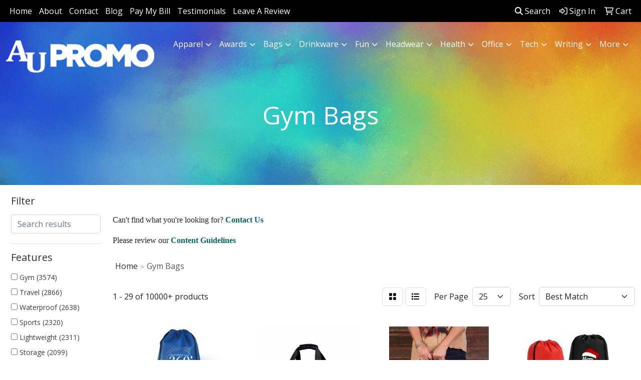

--- FILE ---
content_type: text/html
request_url: https://www.aupromo.com/ws/ws.dll/StartSrch?UID=268630&WENavID=21592564
body_size: 14580
content:
<!DOCTYPE html>
<html lang="en"><head>
<meta charset="utf-8">
<meta http-equiv="X-UA-Compatible" content="IE=edge">
<meta name="viewport" content="width=device-width, initial-scale=1">
<!-- The above 3 meta tags *must* come first in the head; any other head content must come *after* these tags -->


<link href="/distsite/styles/8/css/bootstrap.min.css" rel="stylesheet" />
<link href="https://fonts.googleapis.com/css?family=Open+Sans:400,600|Oswald:400,600" rel="stylesheet">
<link href="/distsite/styles/8/css/owl.carousel.min.css" rel="stylesheet">
<link href="/distsite/styles/8/css/nouislider.css" rel="stylesheet">
<!--<link href="/distsite/styles/8/css/menu.css" rel="stylesheet"/>-->
<link href="/distsite/styles/8/css/flexslider.css" rel="stylesheet">
<link href="/distsite/styles/8/css/all.min.css" rel="stylesheet">
<link href="/distsite/styles/8/css/slick/slick.css" rel="stylesheet"/>
<link href="/distsite/styles/8/css/lightbox/lightbox.css" rel="stylesheet"  />
<link href="/distsite/styles/8/css/yamm.css" rel="stylesheet" />
<!-- Custom styles for this theme -->
<link href="/we/we.dll/StyleSheet?UN=268630&Type=WETheme&TS=C45701.6139236111" rel="stylesheet">
<!-- Custom styles for this theme -->
<link href="/we/we.dll/StyleSheet?UN=268630&Type=WETheme-PS&TS=C45701.6139236111" rel="stylesheet">
<style>

#header-inner > nav{
   box-shadow: 0 .125rem .25rem rgb(0 0 0 / 0%);
}

</style>

<!-- HTML5 shim and Respond.js for IE8 support of HTML5 elements and media queries -->
<!--[if lt IE 9]>
      <script src="https://oss.maxcdn.com/html5shiv/3.7.3/html5shiv.min.js"></script>
      <script src="https://oss.maxcdn.com/respond/1.4.2/respond.min.js"></script>
    <![endif]-->

</head>

<body style="background:#fff;">


  <!-- Slide-Out Menu -->
  <div id="filter-menu" class="filter-menu">
    <button id="close-menu" class="btn-close"></button>
    <div class="menu-content">
      
<aside class="filter-sidebar">



<div class="filter-section first">
	<h2>Filter</h2>
	 <div class="input-group mb-3">
	 <input type="text" style="border-right:0;" placeholder="Search results" class="form-control text-search-within-results" name="SearchWithinResults" value="" maxlength="100" onkeyup="HandleTextFilter(event);">
	  <label class="input-group-text" style="background-color:#fff;"><a  style="display:none;" href="javascript:void(0);" class="remove-filter" data-toggle="tooltip" title="Clear" onclick="ClearTextFilter();"><i class="far fa-times" aria-hidden="true"></i> <span class="fa-sr-only">x</span></a></label>
	</div>
</div>

<a href="javascript:void(0);" class="clear-filters"  style="display:none;" onclick="ClearDrillDown();">Clear all filters</a>

<div class="filter-section"  style="display:none;">
	<h2>Categories</h2>

	<div class="filter-list">

	 

		<!-- wrapper for more filters -->
        <div class="show-filter">

		</div><!-- showfilters -->

	</div>

		<a href="#" class="show-more"  style="display:none;" >Show more</a>
</div>


<div class="filter-section" >
	<h2>Features</h2>

		<div class="filter-list">

	  		<div class="checkbox"><label><input class="filtercheckbox" type="checkbox" name="2|Gym" ><span> Gym (3574)</span></label></div><div class="checkbox"><label><input class="filtercheckbox" type="checkbox" name="2|Travel" ><span> Travel (2866)</span></label></div><div class="checkbox"><label><input class="filtercheckbox" type="checkbox" name="2|Waterproof" ><span> Waterproof (2638)</span></label></div><div class="checkbox"><label><input class="filtercheckbox" type="checkbox" name="2|Sports" ><span> Sports (2320)</span></label></div><div class="checkbox"><label><input class="filtercheckbox" type="checkbox" name="2|Lightweight" ><span> Lightweight (2311)</span></label></div><div class="checkbox"><label><input class="filtercheckbox" type="checkbox" name="2|Storage" ><span> Storage (2099)</span></label></div><div class="checkbox"><label><input class="filtercheckbox" type="checkbox" name="2|Durable" ><span> Durable (2043)</span></label></div><div class="checkbox"><label><input class="filtercheckbox" type="checkbox" name="2|Portable" ><span> Portable (2010)</span></label></div><div class="checkbox"><label><input class="filtercheckbox" type="checkbox" name="2|Bag" ><span> Bag (1783)</span></label></div><div class="checkbox"><label><input class="filtercheckbox" type="checkbox" name="2|Outdoor" ><span> Outdoor (1485)</span></label></div><div class="show-filter"><div class="checkbox"><label><input class="filtercheckbox" type="checkbox" name="2|Reusable" ><span> Reusable (1308)</span></label></div><div class="checkbox"><label><input class="filtercheckbox" type="checkbox" name="2|Tote" ><span> Tote (1291)</span></label></div><div class="checkbox"><label><input class="filtercheckbox" type="checkbox" name="2|Backpack" ><span> Backpack (1107)</span></label></div><div class="checkbox"><label><input class="filtercheckbox" type="checkbox" name="2|Handbag" ><span> Handbag (1049)</span></label></div><div class="checkbox"><label><input class="filtercheckbox" type="checkbox" name="2|Zipper" ><span> Zipper (1033)</span></label></div><div class="checkbox"><label><input class="filtercheckbox" type="checkbox" name="2|Beach" ><span> Beach (1021)</span></label></div><div class="checkbox"><label><input class="filtercheckbox" type="checkbox" name="2|Foldable" ><span> Foldable (1007)</span></label></div><div class="checkbox"><label><input class="filtercheckbox" type="checkbox" name="2|Gym bag" ><span> Gym bag (995)</span></label></div><div class="checkbox"><label><input class="filtercheckbox" type="checkbox" name="2|Organizer" ><span> Organizer (991)</span></label></div><div class="checkbox"><label><input class="filtercheckbox" type="checkbox" name="2|Fitness" ><span> Fitness (949)</span></label></div><div class="checkbox"><label><input class="filtercheckbox" type="checkbox" name="2|Duffel" ><span> Duffel (861)</span></label></div><div class="checkbox"><label><input class="filtercheckbox" type="checkbox" name="2|Handle" ><span> Handle (857)</span></label></div><div class="checkbox"><label><input class="filtercheckbox" type="checkbox" name="2|Large capacity" ><span> Large capacity (857)</span></label></div><div class="checkbox"><label><input class="filtercheckbox" type="checkbox" name="2|Camping" ><span> Camping (849)</span></label></div><div class="checkbox"><label><input class="filtercheckbox" type="checkbox" name="2|Pouch" ><span> Pouch (843)</span></label></div><div class="checkbox"><label><input class="filtercheckbox" type="checkbox" name="2|Hiking" ><span> Hiking (841)</span></label></div><div class="checkbox"><label><input class="filtercheckbox" type="checkbox" name="2|Workout" ><span> Workout (832)</span></label></div><div class="checkbox"><label><input class="filtercheckbox" type="checkbox" name="2|Shoulder" ><span> Shoulder (816)</span></label></div><div class="checkbox"><label><input class="filtercheckbox" type="checkbox" name="2|Pocket" ><span> Pocket (810)</span></label></div><div class="checkbox"><label><input class="filtercheckbox" type="checkbox" name="2|Shopping" ><span> Shopping (800)</span></label></div><div class="checkbox"><label><input class="filtercheckbox" type="checkbox" name="2|Luggage" ><span> Luggage (757)</span></label></div><div class="checkbox"><label><input class="filtercheckbox" type="checkbox" name="2|Adjustable" ><span> Adjustable (750)</span></label></div><div class="checkbox"><label><input class="filtercheckbox" type="checkbox" name="2|Polyester" ><span> Polyester (665)</span></label></div><div class="checkbox"><label><input class="filtercheckbox" type="checkbox" name="2|School" ><span> School (635)</span></label></div><div class="checkbox"><label><input class="filtercheckbox" type="checkbox" name="2|Crossbody" ><span> Crossbody (595)</span></label></div><div class="checkbox"><label><input class="filtercheckbox" type="checkbox" name="2|Yoga" ><span> Yoga (582)</span></label></div><div class="checkbox"><label><input class="filtercheckbox" type="checkbox" name="2|Compact" ><span> Compact (571)</span></label></div><div class="checkbox"><label><input class="filtercheckbox" type="checkbox" name="2|Drawstring" ><span> Drawstring (568)</span></label></div><div class="checkbox"><label><input class="filtercheckbox" type="checkbox" name="2|Women" ><span> Women (550)</span></label></div><div class="checkbox"><label><input class="filtercheckbox" type="checkbox" name="2|Large" ><span> Large (536)</span></label></div><div class="checkbox"><label><input class="filtercheckbox" type="checkbox" name="2|Duffel bag" ><span> Duffel bag (500)</span></label></div><div class="checkbox"><label><input class="filtercheckbox" type="checkbox" name="2|Nylon" ><span> Nylon (499)</span></label></div><div class="checkbox"><label><input class="filtercheckbox" type="checkbox" name="2|Exercise" ><span> Exercise (498)</span></label></div><div class="checkbox"><label><input class="filtercheckbox" type="checkbox" name="2|Travel bag" ><span> Travel bag (493)</span></label></div><div class="checkbox"><label><input class="filtercheckbox" type="checkbox" name="2|Spacious" ><span> Spacious (470)</span></label></div><div class="checkbox"><label><input class="filtercheckbox" type="checkbox" name="2|Tote bag" ><span> Tote bag (463)</span></label></div><div class="checkbox"><label><input class="filtercheckbox" type="checkbox" name="2|Compartment" ><span> Compartment (443)</span></label></div><div class="checkbox"><label><input class="filtercheckbox" type="checkbox" name="2|Sling" ><span> Sling (434)</span></label></div><div class="checkbox"><label><input class="filtercheckbox" type="checkbox" name="2|Shoulder bag" ><span> Shoulder bag (432)</span></label></div><div class="checkbox"><label><input class="filtercheckbox" type="checkbox" name="2|Breathable" ><span> Breathable (422)</span></label></div></div>

			<!-- wrapper for more filters -->
			<div class="show-filter">

			</div><!-- showfilters -->
 		</div>
		<a href="#" class="show-more"  >Show more</a>


</div>


<div class="filter-section" >
	<h2>Colors</h2>

		<div class="filter-list">

		  	<div class="checkbox"><label><input class="filtercheckbox" type="checkbox" name="1|Black" ><span> Black (7682)</span></label></div><div class="checkbox"><label><input class="filtercheckbox" type="checkbox" name="1|Blue" ><span> Blue (4258)</span></label></div><div class="checkbox"><label><input class="filtercheckbox" type="checkbox" name="1|Pink" ><span> Pink (3620)</span></label></div><div class="checkbox"><label><input class="filtercheckbox" type="checkbox" name="1|Gray" ><span> Gray (3577)</span></label></div><div class="checkbox"><label><input class="filtercheckbox" type="checkbox" name="1|Red" ><span> Red (3472)</span></label></div><div class="checkbox"><label><input class="filtercheckbox" type="checkbox" name="1|Green" ><span> Green (3344)</span></label></div><div class="checkbox"><label><input class="filtercheckbox" type="checkbox" name="1|Purple" ><span> Purple (2531)</span></label></div><div class="checkbox"><label><input class="filtercheckbox" type="checkbox" name="1|White" ><span> White (2205)</span></label></div><div class="checkbox"><label><input class="filtercheckbox" type="checkbox" name="1|Orange" ><span> Orange (2202)</span></label></div><div class="checkbox"><label><input class="filtercheckbox" type="checkbox" name="1|Yellow" ><span> Yellow (1854)</span></label></div><div class="show-filter"><div class="checkbox"><label><input class="filtercheckbox" type="checkbox" name="1|Navy blue" ><span> Navy blue (1763)</span></label></div><div class="checkbox"><label><input class="filtercheckbox" type="checkbox" name="1|Brown" ><span> Brown (950)</span></label></div><div class="checkbox"><label><input class="filtercheckbox" type="checkbox" name="1|Royal blue" ><span> Royal blue (920)</span></label></div><div class="checkbox"><label><input class="filtercheckbox" type="checkbox" name="1|Light blue" ><span> Light blue (805)</span></label></div><div class="checkbox"><label><input class="filtercheckbox" type="checkbox" name="1|Dark blue" ><span> Dark blue (648)</span></label></div><div class="checkbox"><label><input class="filtercheckbox" type="checkbox" name="1|Beige" ><span> Beige (590)</span></label></div><div class="checkbox"><label><input class="filtercheckbox" type="checkbox" name="1|Various" ><span> Various (481)</span></label></div><div class="checkbox"><label><input class="filtercheckbox" type="checkbox" name="1|Rose red" ><span> Rose red (452)</span></label></div><div class="checkbox"><label><input class="filtercheckbox" type="checkbox" name="1|Lime green" ><span> Lime green (305)</span></label></div><div class="checkbox"><label><input class="filtercheckbox" type="checkbox" name="1|Sky blue" ><span> Sky blue (301)</span></label></div><div class="checkbox"><label><input class="filtercheckbox" type="checkbox" name="1|Light green" ><span> Light green (243)</span></label></div><div class="checkbox"><label><input class="filtercheckbox" type="checkbox" name="1|Dark green" ><span> Dark green (241)</span></label></div><div class="checkbox"><label><input class="filtercheckbox" type="checkbox" name="1|Burgundy red" ><span> Burgundy red (221)</span></label></div><div class="checkbox"><label><input class="filtercheckbox" type="checkbox" name="1|Dark gray" ><span> Dark gray (207)</span></label></div><div class="checkbox"><label><input class="filtercheckbox" type="checkbox" name="1|Khaki" ><span> Khaki (166)</span></label></div><div class="checkbox"><label><input class="filtercheckbox" type="checkbox" name="1|Red/black" ><span> Red/black (161)</span></label></div><div class="checkbox"><label><input class="filtercheckbox" type="checkbox" name="1|Light gray" ><span> Light gray (160)</span></label></div><div class="checkbox"><label><input class="filtercheckbox" type="checkbox" name="1|Clear" ><span> Clear (157)</span></label></div><div class="checkbox"><label><input class="filtercheckbox" type="checkbox" name="1|Army green" ><span> Army green (154)</span></label></div><div class="checkbox"><label><input class="filtercheckbox" type="checkbox" name="1|Gold" ><span> Gold (148)</span></label></div><div class="checkbox"><label><input class="filtercheckbox" type="checkbox" name="1|Light purple" ><span> Light purple (147)</span></label></div><div class="checkbox"><label><input class="filtercheckbox" type="checkbox" name="1|Teal" ><span> Teal (146)</span></label></div><div class="checkbox"><label><input class="filtercheckbox" type="checkbox" name="1|Natural beige" ><span> Natural beige (142)</span></label></div><div class="checkbox"><label><input class="filtercheckbox" type="checkbox" name="1|Maroon red" ><span> Maroon red (140)</span></label></div><div class="checkbox"><label><input class="filtercheckbox" type="checkbox" name="1|Navy" ><span> Navy (140)</span></label></div><div class="checkbox"><label><input class="filtercheckbox" type="checkbox" name="1|Forest green" ><span> Forest green (136)</span></label></div><div class="checkbox"><label><input class="filtercheckbox" type="checkbox" name="1|Dark purple" ><span> Dark purple (131)</span></label></div><div class="checkbox"><label><input class="filtercheckbox" type="checkbox" name="1|Light pink" ><span> Light pink (129)</span></label></div><div class="checkbox"><label><input class="filtercheckbox" type="checkbox" name="1|Silver" ><span> Silver (125)</span></label></div><div class="checkbox"><label><input class="filtercheckbox" type="checkbox" name="1|Black/white" ><span> Black/white (114)</span></label></div><div class="checkbox"><label><input class="filtercheckbox" type="checkbox" name="1|Hot pink" ><span> Hot pink (102)</span></label></div><div class="checkbox"><label><input class="filtercheckbox" type="checkbox" name="1|Dark pink" ><span> Dark pink (99)</span></label></div><div class="checkbox"><label><input class="filtercheckbox" type="checkbox" name="1|Khaki tan" ><span> Khaki tan (99)</span></label></div><div class="checkbox"><label><input class="filtercheckbox" type="checkbox" name="1|Black/red" ><span> Black/red (98)</span></label></div><div class="checkbox"><label><input class="filtercheckbox" type="checkbox" name="1|Lake blue" ><span> Lake blue (96)</span></label></div><div class="checkbox"><label><input class="filtercheckbox" type="checkbox" name="1|Kelly green" ><span> Kelly green (94)</span></label></div><div class="checkbox"><label><input class="filtercheckbox" type="checkbox" name="1|Gray/black" ><span> Gray/black (92)</span></label></div><div class="checkbox"><label><input class="filtercheckbox" type="checkbox" name="1|Royal blue/black" ><span> Royal blue/black (90)</span></label></div><div class="checkbox"><label><input class="filtercheckbox" type="checkbox" name="1|Black/gray" ><span> Black/gray (81)</span></label></div><div class="checkbox"><label><input class="filtercheckbox" type="checkbox" name="1|Blue/black" ><span> Blue/black (80)</span></label></div></div>


			<!-- wrapper for more filters -->
			<div class="show-filter">

			</div><!-- showfilters -->

		  </div>

		<a href="#" class="show-more"  >Show more</a>
</div>


<div class="filter-section"  >
	<h2>Price Range</h2>
	<div class="filter-price-wrap">
		<div class="filter-price-inner">
			<div class="input-group">
				<span class="input-group-text input-group-text-white">$</span>
				<input type="text" class="form-control form-control-sm filter-min-prices" name="min-prices" value="" placeholder="Min" onkeyup="HandlePriceFilter(event);">
			</div>
			<div class="input-group">
				<span class="input-group-text input-group-text-white">$</span>
				<input type="text" class="form-control form-control-sm filter-max-prices" name="max-prices" value="" placeholder="Max" onkeyup="HandlePriceFilter(event);">
			</div>
		</div>
		<a href="javascript:void(0)" onclick="SetPriceFilter();" ><i class="fa-solid fa-chevron-right"></i></a>
	</div>
</div>

<div class="filter-section"   >
	<h2>Quantity</h2>
	<div class="filter-price-wrap mb-2">
		<input type="text" class="form-control form-control-sm filter-quantity" value="" placeholder="Qty" onkeyup="HandleQuantityFilter(event);">
		<a href="javascript:void(0)" onclick="SetQuantityFilter();"><i class="fa-solid fa-chevron-right"></i></a>
	</div>
</div>




	</aside>

    </div>
</div>




	<div class="container-fluid">
		<div class="row">

			<div class="col-md-3 col-lg-2">
        <div class="d-none d-md-block">
          <div id="desktop-filter">
            
<aside class="filter-sidebar">



<div class="filter-section first">
	<h2>Filter</h2>
	 <div class="input-group mb-3">
	 <input type="text" style="border-right:0;" placeholder="Search results" class="form-control text-search-within-results" name="SearchWithinResults" value="" maxlength="100" onkeyup="HandleTextFilter(event);">
	  <label class="input-group-text" style="background-color:#fff;"><a  style="display:none;" href="javascript:void(0);" class="remove-filter" data-toggle="tooltip" title="Clear" onclick="ClearTextFilter();"><i class="far fa-times" aria-hidden="true"></i> <span class="fa-sr-only">x</span></a></label>
	</div>
</div>

<a href="javascript:void(0);" class="clear-filters"  style="display:none;" onclick="ClearDrillDown();">Clear all filters</a>

<div class="filter-section"  style="display:none;">
	<h2>Categories</h2>

	<div class="filter-list">

	 

		<!-- wrapper for more filters -->
        <div class="show-filter">

		</div><!-- showfilters -->

	</div>

		<a href="#" class="show-more"  style="display:none;" >Show more</a>
</div>


<div class="filter-section" >
	<h2>Features</h2>

		<div class="filter-list">

	  		<div class="checkbox"><label><input class="filtercheckbox" type="checkbox" name="2|Gym" ><span> Gym (3574)</span></label></div><div class="checkbox"><label><input class="filtercheckbox" type="checkbox" name="2|Travel" ><span> Travel (2866)</span></label></div><div class="checkbox"><label><input class="filtercheckbox" type="checkbox" name="2|Waterproof" ><span> Waterproof (2638)</span></label></div><div class="checkbox"><label><input class="filtercheckbox" type="checkbox" name="2|Sports" ><span> Sports (2320)</span></label></div><div class="checkbox"><label><input class="filtercheckbox" type="checkbox" name="2|Lightweight" ><span> Lightweight (2311)</span></label></div><div class="checkbox"><label><input class="filtercheckbox" type="checkbox" name="2|Storage" ><span> Storage (2099)</span></label></div><div class="checkbox"><label><input class="filtercheckbox" type="checkbox" name="2|Durable" ><span> Durable (2043)</span></label></div><div class="checkbox"><label><input class="filtercheckbox" type="checkbox" name="2|Portable" ><span> Portable (2010)</span></label></div><div class="checkbox"><label><input class="filtercheckbox" type="checkbox" name="2|Bag" ><span> Bag (1783)</span></label></div><div class="checkbox"><label><input class="filtercheckbox" type="checkbox" name="2|Outdoor" ><span> Outdoor (1485)</span></label></div><div class="show-filter"><div class="checkbox"><label><input class="filtercheckbox" type="checkbox" name="2|Reusable" ><span> Reusable (1308)</span></label></div><div class="checkbox"><label><input class="filtercheckbox" type="checkbox" name="2|Tote" ><span> Tote (1291)</span></label></div><div class="checkbox"><label><input class="filtercheckbox" type="checkbox" name="2|Backpack" ><span> Backpack (1107)</span></label></div><div class="checkbox"><label><input class="filtercheckbox" type="checkbox" name="2|Handbag" ><span> Handbag (1049)</span></label></div><div class="checkbox"><label><input class="filtercheckbox" type="checkbox" name="2|Zipper" ><span> Zipper (1033)</span></label></div><div class="checkbox"><label><input class="filtercheckbox" type="checkbox" name="2|Beach" ><span> Beach (1021)</span></label></div><div class="checkbox"><label><input class="filtercheckbox" type="checkbox" name="2|Foldable" ><span> Foldable (1007)</span></label></div><div class="checkbox"><label><input class="filtercheckbox" type="checkbox" name="2|Gym bag" ><span> Gym bag (995)</span></label></div><div class="checkbox"><label><input class="filtercheckbox" type="checkbox" name="2|Organizer" ><span> Organizer (991)</span></label></div><div class="checkbox"><label><input class="filtercheckbox" type="checkbox" name="2|Fitness" ><span> Fitness (949)</span></label></div><div class="checkbox"><label><input class="filtercheckbox" type="checkbox" name="2|Duffel" ><span> Duffel (861)</span></label></div><div class="checkbox"><label><input class="filtercheckbox" type="checkbox" name="2|Handle" ><span> Handle (857)</span></label></div><div class="checkbox"><label><input class="filtercheckbox" type="checkbox" name="2|Large capacity" ><span> Large capacity (857)</span></label></div><div class="checkbox"><label><input class="filtercheckbox" type="checkbox" name="2|Camping" ><span> Camping (849)</span></label></div><div class="checkbox"><label><input class="filtercheckbox" type="checkbox" name="2|Pouch" ><span> Pouch (843)</span></label></div><div class="checkbox"><label><input class="filtercheckbox" type="checkbox" name="2|Hiking" ><span> Hiking (841)</span></label></div><div class="checkbox"><label><input class="filtercheckbox" type="checkbox" name="2|Workout" ><span> Workout (832)</span></label></div><div class="checkbox"><label><input class="filtercheckbox" type="checkbox" name="2|Shoulder" ><span> Shoulder (816)</span></label></div><div class="checkbox"><label><input class="filtercheckbox" type="checkbox" name="2|Pocket" ><span> Pocket (810)</span></label></div><div class="checkbox"><label><input class="filtercheckbox" type="checkbox" name="2|Shopping" ><span> Shopping (800)</span></label></div><div class="checkbox"><label><input class="filtercheckbox" type="checkbox" name="2|Luggage" ><span> Luggage (757)</span></label></div><div class="checkbox"><label><input class="filtercheckbox" type="checkbox" name="2|Adjustable" ><span> Adjustable (750)</span></label></div><div class="checkbox"><label><input class="filtercheckbox" type="checkbox" name="2|Polyester" ><span> Polyester (665)</span></label></div><div class="checkbox"><label><input class="filtercheckbox" type="checkbox" name="2|School" ><span> School (635)</span></label></div><div class="checkbox"><label><input class="filtercheckbox" type="checkbox" name="2|Crossbody" ><span> Crossbody (595)</span></label></div><div class="checkbox"><label><input class="filtercheckbox" type="checkbox" name="2|Yoga" ><span> Yoga (582)</span></label></div><div class="checkbox"><label><input class="filtercheckbox" type="checkbox" name="2|Compact" ><span> Compact (571)</span></label></div><div class="checkbox"><label><input class="filtercheckbox" type="checkbox" name="2|Drawstring" ><span> Drawstring (568)</span></label></div><div class="checkbox"><label><input class="filtercheckbox" type="checkbox" name="2|Women" ><span> Women (550)</span></label></div><div class="checkbox"><label><input class="filtercheckbox" type="checkbox" name="2|Large" ><span> Large (536)</span></label></div><div class="checkbox"><label><input class="filtercheckbox" type="checkbox" name="2|Duffel bag" ><span> Duffel bag (500)</span></label></div><div class="checkbox"><label><input class="filtercheckbox" type="checkbox" name="2|Nylon" ><span> Nylon (499)</span></label></div><div class="checkbox"><label><input class="filtercheckbox" type="checkbox" name="2|Exercise" ><span> Exercise (498)</span></label></div><div class="checkbox"><label><input class="filtercheckbox" type="checkbox" name="2|Travel bag" ><span> Travel bag (493)</span></label></div><div class="checkbox"><label><input class="filtercheckbox" type="checkbox" name="2|Spacious" ><span> Spacious (470)</span></label></div><div class="checkbox"><label><input class="filtercheckbox" type="checkbox" name="2|Tote bag" ><span> Tote bag (463)</span></label></div><div class="checkbox"><label><input class="filtercheckbox" type="checkbox" name="2|Compartment" ><span> Compartment (443)</span></label></div><div class="checkbox"><label><input class="filtercheckbox" type="checkbox" name="2|Sling" ><span> Sling (434)</span></label></div><div class="checkbox"><label><input class="filtercheckbox" type="checkbox" name="2|Shoulder bag" ><span> Shoulder bag (432)</span></label></div><div class="checkbox"><label><input class="filtercheckbox" type="checkbox" name="2|Breathable" ><span> Breathable (422)</span></label></div></div>

			<!-- wrapper for more filters -->
			<div class="show-filter">

			</div><!-- showfilters -->
 		</div>
		<a href="#" class="show-more"  >Show more</a>


</div>


<div class="filter-section" >
	<h2>Colors</h2>

		<div class="filter-list">

		  	<div class="checkbox"><label><input class="filtercheckbox" type="checkbox" name="1|Black" ><span> Black (7682)</span></label></div><div class="checkbox"><label><input class="filtercheckbox" type="checkbox" name="1|Blue" ><span> Blue (4258)</span></label></div><div class="checkbox"><label><input class="filtercheckbox" type="checkbox" name="1|Pink" ><span> Pink (3620)</span></label></div><div class="checkbox"><label><input class="filtercheckbox" type="checkbox" name="1|Gray" ><span> Gray (3577)</span></label></div><div class="checkbox"><label><input class="filtercheckbox" type="checkbox" name="1|Red" ><span> Red (3472)</span></label></div><div class="checkbox"><label><input class="filtercheckbox" type="checkbox" name="1|Green" ><span> Green (3344)</span></label></div><div class="checkbox"><label><input class="filtercheckbox" type="checkbox" name="1|Purple" ><span> Purple (2531)</span></label></div><div class="checkbox"><label><input class="filtercheckbox" type="checkbox" name="1|White" ><span> White (2205)</span></label></div><div class="checkbox"><label><input class="filtercheckbox" type="checkbox" name="1|Orange" ><span> Orange (2202)</span></label></div><div class="checkbox"><label><input class="filtercheckbox" type="checkbox" name="1|Yellow" ><span> Yellow (1854)</span></label></div><div class="show-filter"><div class="checkbox"><label><input class="filtercheckbox" type="checkbox" name="1|Navy blue" ><span> Navy blue (1763)</span></label></div><div class="checkbox"><label><input class="filtercheckbox" type="checkbox" name="1|Brown" ><span> Brown (950)</span></label></div><div class="checkbox"><label><input class="filtercheckbox" type="checkbox" name="1|Royal blue" ><span> Royal blue (920)</span></label></div><div class="checkbox"><label><input class="filtercheckbox" type="checkbox" name="1|Light blue" ><span> Light blue (805)</span></label></div><div class="checkbox"><label><input class="filtercheckbox" type="checkbox" name="1|Dark blue" ><span> Dark blue (648)</span></label></div><div class="checkbox"><label><input class="filtercheckbox" type="checkbox" name="1|Beige" ><span> Beige (590)</span></label></div><div class="checkbox"><label><input class="filtercheckbox" type="checkbox" name="1|Various" ><span> Various (481)</span></label></div><div class="checkbox"><label><input class="filtercheckbox" type="checkbox" name="1|Rose red" ><span> Rose red (452)</span></label></div><div class="checkbox"><label><input class="filtercheckbox" type="checkbox" name="1|Lime green" ><span> Lime green (305)</span></label></div><div class="checkbox"><label><input class="filtercheckbox" type="checkbox" name="1|Sky blue" ><span> Sky blue (301)</span></label></div><div class="checkbox"><label><input class="filtercheckbox" type="checkbox" name="1|Light green" ><span> Light green (243)</span></label></div><div class="checkbox"><label><input class="filtercheckbox" type="checkbox" name="1|Dark green" ><span> Dark green (241)</span></label></div><div class="checkbox"><label><input class="filtercheckbox" type="checkbox" name="1|Burgundy red" ><span> Burgundy red (221)</span></label></div><div class="checkbox"><label><input class="filtercheckbox" type="checkbox" name="1|Dark gray" ><span> Dark gray (207)</span></label></div><div class="checkbox"><label><input class="filtercheckbox" type="checkbox" name="1|Khaki" ><span> Khaki (166)</span></label></div><div class="checkbox"><label><input class="filtercheckbox" type="checkbox" name="1|Red/black" ><span> Red/black (161)</span></label></div><div class="checkbox"><label><input class="filtercheckbox" type="checkbox" name="1|Light gray" ><span> Light gray (160)</span></label></div><div class="checkbox"><label><input class="filtercheckbox" type="checkbox" name="1|Clear" ><span> Clear (157)</span></label></div><div class="checkbox"><label><input class="filtercheckbox" type="checkbox" name="1|Army green" ><span> Army green (154)</span></label></div><div class="checkbox"><label><input class="filtercheckbox" type="checkbox" name="1|Gold" ><span> Gold (148)</span></label></div><div class="checkbox"><label><input class="filtercheckbox" type="checkbox" name="1|Light purple" ><span> Light purple (147)</span></label></div><div class="checkbox"><label><input class="filtercheckbox" type="checkbox" name="1|Teal" ><span> Teal (146)</span></label></div><div class="checkbox"><label><input class="filtercheckbox" type="checkbox" name="1|Natural beige" ><span> Natural beige (142)</span></label></div><div class="checkbox"><label><input class="filtercheckbox" type="checkbox" name="1|Maroon red" ><span> Maroon red (140)</span></label></div><div class="checkbox"><label><input class="filtercheckbox" type="checkbox" name="1|Navy" ><span> Navy (140)</span></label></div><div class="checkbox"><label><input class="filtercheckbox" type="checkbox" name="1|Forest green" ><span> Forest green (136)</span></label></div><div class="checkbox"><label><input class="filtercheckbox" type="checkbox" name="1|Dark purple" ><span> Dark purple (131)</span></label></div><div class="checkbox"><label><input class="filtercheckbox" type="checkbox" name="1|Light pink" ><span> Light pink (129)</span></label></div><div class="checkbox"><label><input class="filtercheckbox" type="checkbox" name="1|Silver" ><span> Silver (125)</span></label></div><div class="checkbox"><label><input class="filtercheckbox" type="checkbox" name="1|Black/white" ><span> Black/white (114)</span></label></div><div class="checkbox"><label><input class="filtercheckbox" type="checkbox" name="1|Hot pink" ><span> Hot pink (102)</span></label></div><div class="checkbox"><label><input class="filtercheckbox" type="checkbox" name="1|Dark pink" ><span> Dark pink (99)</span></label></div><div class="checkbox"><label><input class="filtercheckbox" type="checkbox" name="1|Khaki tan" ><span> Khaki tan (99)</span></label></div><div class="checkbox"><label><input class="filtercheckbox" type="checkbox" name="1|Black/red" ><span> Black/red (98)</span></label></div><div class="checkbox"><label><input class="filtercheckbox" type="checkbox" name="1|Lake blue" ><span> Lake blue (96)</span></label></div><div class="checkbox"><label><input class="filtercheckbox" type="checkbox" name="1|Kelly green" ><span> Kelly green (94)</span></label></div><div class="checkbox"><label><input class="filtercheckbox" type="checkbox" name="1|Gray/black" ><span> Gray/black (92)</span></label></div><div class="checkbox"><label><input class="filtercheckbox" type="checkbox" name="1|Royal blue/black" ><span> Royal blue/black (90)</span></label></div><div class="checkbox"><label><input class="filtercheckbox" type="checkbox" name="1|Black/gray" ><span> Black/gray (81)</span></label></div><div class="checkbox"><label><input class="filtercheckbox" type="checkbox" name="1|Blue/black" ><span> Blue/black (80)</span></label></div></div>


			<!-- wrapper for more filters -->
			<div class="show-filter">

			</div><!-- showfilters -->

		  </div>

		<a href="#" class="show-more"  >Show more</a>
</div>


<div class="filter-section"  >
	<h2>Price Range</h2>
	<div class="filter-price-wrap">
		<div class="filter-price-inner">
			<div class="input-group">
				<span class="input-group-text input-group-text-white">$</span>
				<input type="text" class="form-control form-control-sm filter-min-prices" name="min-prices" value="" placeholder="Min" onkeyup="HandlePriceFilter(event);">
			</div>
			<div class="input-group">
				<span class="input-group-text input-group-text-white">$</span>
				<input type="text" class="form-control form-control-sm filter-max-prices" name="max-prices" value="" placeholder="Max" onkeyup="HandlePriceFilter(event);">
			</div>
		</div>
		<a href="javascript:void(0)" onclick="SetPriceFilter();" ><i class="fa-solid fa-chevron-right"></i></a>
	</div>
</div>

<div class="filter-section"   >
	<h2>Quantity</h2>
	<div class="filter-price-wrap mb-2">
		<input type="text" class="form-control form-control-sm filter-quantity" value="" placeholder="Qty" onkeyup="HandleQuantityFilter(event);">
		<a href="javascript:void(0)" onclick="SetQuantityFilter();"><i class="fa-solid fa-chevron-right"></i></a>
	</div>
</div>




	</aside>

          </div>
        </div>
			</div>

			<div class="col-md-9 col-lg-10">
				<p><font face="Verdana" size="2"><p>&nbsp;</p>
<p><span style="font-size: 12pt;">Can't find what you're looking for? <span style="color: #076665;"><a style="color: #076665;" href="https://www.aupromo.com/contact.htm" target="_blank" rel="noopener noreferrer"><strong>Contact Us</strong></a></span></span></p>
<p><span style="font-size: 12pt;">Please review our&nbsp;</span><strong style="font-size: 12pt;"><a href="https://www.aupromo.com/content-guidelines.htm" target="_blank" rel="noopener noreferrer"><span style="color: #076665;">Content Guidelines</span></a></strong></p></font></p>

				<ol class="breadcrumb"  >
              		<li><a href="https://www.aupromo.com" target="_top">Home</a></li>
             	 	<li class="active">Gym Bags</li>
            	</ol>




				<div id="product-list-controls">

				
						<div class="d-flex align-items-center justify-content-between">
							<div class="d-none d-md-block me-3">
								1 - 29 of  10000+ <span class="d-none d-lg-inline">products</span>
							</div>
					  
						  <!-- Right Aligned Controls -->
						  <div class="product-controls-right d-flex align-items-center">
       
              <button id="show-filter-button" class="btn btn-control d-block d-md-none"><i class="fa-solid fa-filter" aria-hidden="true"></i></button>

							
							<span class="me-3">
								<a href="/ws/ws.dll/StartSrch?UID=268630&WENavID=21592564&View=T&ST=260125135414862169932922489" class="btn btn-control grid" title="Change to Grid View"><i class="fa-solid fa-grid-2" aria-hidden="true"></i>  <span class="fa-sr-only">Grid</span></a>
								<a href="/ws/ws.dll/StartSrch?UID=268630&WENavID=21592564&View=L&ST=260125135414862169932922489" class="btn btn-control" title="Change to List View"><i class="fa-solid fa-list"></i> <span class="fa-sr-only">List</span></a>
							</span>
							
					  
							<!-- Number of Items Per Page -->
							<div class="me-2 d-none d-lg-block">
								<label>Per Page</label>
							</div>
							<div class="me-3 d-none d-md-block">
								<select class="form-select notranslate" onchange="GoToNewURL(this);" aria-label="Items per page">
									<option value="/ws/ws.dll/StartSrch?UID=268630&WENavID=21592564&ST=260125135414862169932922489&PPP=10" >10</option><option value="/ws/ws.dll/StartSrch?UID=268630&WENavID=21592564&ST=260125135414862169932922489&PPP=25" selected>25</option><option value="/ws/ws.dll/StartSrch?UID=268630&WENavID=21592564&ST=260125135414862169932922489&PPP=50" >50</option><option value="/ws/ws.dll/StartSrch?UID=268630&WENavID=21592564&ST=260125135414862169932922489&PPP=100" >100</option><option value="/ws/ws.dll/StartSrch?UID=268630&WENavID=21592564&ST=260125135414862169932922489&PPP=250" >250</option>
								
								</select>
							</div>
					  
							<!-- Sort By -->
							<div class="d-none d-lg-block me-2">
								<label>Sort</label>
							</div>
							<div>
								<select class="form-select" onchange="GoToNewURL(this);">
									<option value="/ws/ws.dll/StartSrch?UID=268630&WENavID=21592564&Sort=0" selected>Best Match</option><option value="/ws/ws.dll/StartSrch?UID=268630&WENavID=21592564&Sort=3">Most Popular</option><option value="/ws/ws.dll/StartSrch?UID=268630&WENavID=21592564&Sort=1">Price (Low to High)</option><option value="/ws/ws.dll/StartSrch?UID=268630&WENavID=21592564&Sort=2">Price (High to Low)</option>
								 </select>
							</div>
						  </div>
						</div>

			  </div>

				<!-- Product Results List -->
				<ul class="thumbnail-list"><li>
 <a href="https://www.aupromo.com/p/VFSYM-AFQNQ/non-woven-drawstring-bags" target="_parent" alt="Non-Woven Drawstring Bags" data-adid="54214|4053371" onclick="PostAdStatToService(744053371,1);">
 <div class="pr-list-grid">
		<img class="img-responsive" src="/ws/ws.dll/QPic?SN=54214&P=744053371&I=0&PX=300" alt="Non-Woven Drawstring Bags">
		<p class="pr-list-sponsored">Sponsored <span data-bs-toggle="tooltip" data-container="body" data-bs-placement="top" title="You're seeing this ad based on the product's relevance to your search query."><i class="fa fa-info-circle" aria-hidden="true"></i></span></p>
		<p class="pr-name">Non-Woven Drawstring Bags</p>
		<div class="pr-meta-row">
			<div class="product-reviews"  style="display:none;">
				<div class="rating-stars">
				<i class="fa-solid fa-star-sharp active" aria-hidden="true"></i><i class="fa-solid fa-star-sharp active" aria-hidden="true"></i><i class="fa-solid fa-star-sharp active" aria-hidden="true"></i><i class="fa-solid fa-star-sharp" aria-hidden="true"></i><i class="fa-solid fa-star-sharp" aria-hidden="true"></i>
				</div>
				<span class="rating-count">(20)</span>
			</div>
			
		</div>
		<p class="pr-number"  ><span class="notranslate">Item #VFSYM-AFQNQ</span></p>
		<p class="pr-price"  ><span class="notranslate">$1.35</span> - <span class="notranslate">$1.92</span></p>
 </div>
 </a>
</li>
<li>
 <a href="https://www.aupromo.com/p/XYBXP-DMRPW/fitness-bag" target="_parent" alt="Fitness Bag" data-adid="69488|7451647" onclick="PostAdStatToService(517451647,1);">
 <div class="pr-list-grid">
		<img class="img-responsive" src="/ws/ws.dll/QPic?SN=69488&P=517451647&I=0&PX=300" alt="Fitness Bag">
		<p class="pr-list-sponsored">Sponsored <span data-bs-toggle="tooltip" data-container="body" data-bs-placement="top" title="You're seeing this ad based on the product's relevance to your search query."><i class="fa fa-info-circle" aria-hidden="true"></i></span></p>
		<p class="pr-name">Fitness Bag</p>
		<div class="pr-meta-row">
			<div class="product-reviews"  style="display:none;">
				<div class="rating-stars">
				<i class="fa-solid fa-star-sharp" aria-hidden="true"></i><i class="fa-solid fa-star-sharp" aria-hidden="true"></i><i class="fa-solid fa-star-sharp" aria-hidden="true"></i><i class="fa-solid fa-star-sharp" aria-hidden="true"></i><i class="fa-solid fa-star-sharp" aria-hidden="true"></i>
				</div>
				<span class="rating-count">(0)</span>
			</div>
			
		</div>
		<p class="pr-number"  ><span class="notranslate">Item #XYBXP-DMRPW</span></p>
		<p class="pr-price"  ><span class="notranslate">$13.9955</span> - <span class="notranslate">$15.2145</span></p>
 </div>
 </a>
</li>
<a name="2" href="#" alt="Item 2"></a>
<li>
 <a href="https://www.aupromo.com/p/XSKFP-YPHWY/boulder-canyon-duffel-bag" target="_parent" alt="Boulder Canyon Duffel Bag">
 <div class="pr-list-grid">
		<img class="img-responsive" src="/ws/ws.dll/QPic?SN=67279&P=995511699&I=0&PX=300" alt="Boulder Canyon Duffel Bag">
		<p class="pr-name">Boulder Canyon Duffel Bag</p>
		<div class="pr-meta-row">
			<div class="product-reviews"  style="display:none;">
				<div class="rating-stars">
				<i class="fa-solid fa-star-sharp active" aria-hidden="true"></i><i class="fa-solid fa-star-sharp active" aria-hidden="true"></i><i class="fa-solid fa-star-sharp active" aria-hidden="true"></i><i class="fa-solid fa-star-sharp active" aria-hidden="true"></i><i class="fa-solid fa-star-sharp active" aria-hidden="true"></i>
				</div>
				<span class="rating-count">(1)</span>
			</div>
			
		</div>
		<p class="pr-number"  ><span class="notranslate">Item #XSKFP-YPHWY</span></p>
		<p class="pr-price"  ><span class="notranslate">$196.00</span> - <span class="notranslate">$225.83</span></p>
 </div>
 </a>
</li>
<a name="3" href="#" alt="Item 3"></a>
<li>
 <a href="https://www.aupromo.com/p/QLDPP-ZCQBX/non-woven-custom-drawstring-backpack" target="_parent" alt="Non-Woven Custom Drawstring Backpack">
 <div class="pr-list-grid">
		<img class="img-responsive" src="/ws/ws.dll/QPic?SN=68786&P=705648688&I=0&PX=300" alt="Non-Woven Custom Drawstring Backpack">
		<p class="pr-name">Non-Woven Custom Drawstring Backpack</p>
		<div class="pr-meta-row">
			<div class="product-reviews"  style="display:none;">
				<div class="rating-stars">
				<i class="fa-solid fa-star-sharp active" aria-hidden="true"></i><i class="fa-solid fa-star-sharp active" aria-hidden="true"></i><i class="fa-solid fa-star-sharp active" aria-hidden="true"></i><i class="fa-solid fa-star-sharp active" aria-hidden="true"></i><i class="fa-solid fa-star-sharp active" aria-hidden="true"></i>
				</div>
				<span class="rating-count">(2)</span>
			</div>
			
		</div>
		<p class="pr-number"  ><span class="notranslate">Item #QLDPP-ZCQBX</span></p>
		<p class="pr-price"  ><span class="notranslate">$1.02</span> - <span class="notranslate">$1.10</span></p>
 </div>
 </a>
</li>
<a name="4" href="#" alt="Item 4"></a>
<li>
 <a href="https://www.aupromo.com/p/YBHQP-ZPZJX/non-woven-drawstring-cinch-backpack" target="_parent" alt="Non-Woven Drawstring Cinch Backpack">
 <div class="pr-list-grid">
		<img class="img-responsive" src="/ws/ws.dll/QPic?SN=68786&P=165600688&I=0&PX=300" alt="Non-Woven Drawstring Cinch Backpack">
		<p class="pr-name">Non-Woven Drawstring Cinch Backpack</p>
		<div class="pr-meta-row">
			<div class="product-reviews"  style="display:none;">
				<div class="rating-stars">
				<i class="fa-solid fa-star-sharp active" aria-hidden="true"></i><i class="fa-solid fa-star-sharp active" aria-hidden="true"></i><i class="fa-solid fa-star-sharp active" aria-hidden="true"></i><i class="fa-solid fa-star-sharp active" aria-hidden="true"></i><i class="fa-solid fa-star-sharp" aria-hidden="true"></i>
				</div>
				<span class="rating-count">(9)</span>
			</div>
			
		</div>
		<p class="pr-number"  ><span class="notranslate">Item #YBHQP-ZPZJX</span></p>
		<p class="pr-price"  ><span class="notranslate">$1.03</span> - <span class="notranslate">$1.12</span></p>
 </div>
 </a>
</li>
<a name="5" href="#" alt="Item 5"></a>
<li>
 <a href="https://www.aupromo.com/p/RQGSK-ESVVX/crossbody-sling-bag-backpack" target="_parent" alt="Crossbody Sling Bag Backpack">
 <div class="pr-list-grid">
		<img class="img-responsive" src="/ws/ws.dll/QPic?SN=68786&P=726687138&I=0&PX=300" alt="Crossbody Sling Bag Backpack">
		<p class="pr-name">Crossbody Sling Bag Backpack</p>
		<div class="pr-meta-row">
			<div class="product-reviews"  style="display:none;">
				<div class="rating-stars">
				<i class="fa-solid fa-star-sharp active" aria-hidden="true"></i><i class="fa-solid fa-star-sharp active" aria-hidden="true"></i><i class="fa-solid fa-star-sharp active" aria-hidden="true"></i><i class="fa-solid fa-star-sharp active" aria-hidden="true"></i><i class="fa-solid fa-star-sharp active" aria-hidden="true"></i>
				</div>
				<span class="rating-count">(3)</span>
			</div>
			
		</div>
		<p class="pr-number"  ><span class="notranslate">Item #RQGSK-ESVVX</span></p>
		<p class="pr-price"  ><span class="notranslate">$4.55</span> - <span class="notranslate">$6.25</span></p>
 </div>
 </a>
</li>
<a name="6" href="#" alt="Item 6"></a>
<li>
 <a href="https://www.aupromo.com/p/TJBBS-CMVHP/cinch-up-bag-non-woven-drawstring-backpacks" target="_parent" alt="Cinch Up Bag Non-Woven Drawstring Backpacks">
 <div class="pr-list-grid">
		<img class="img-responsive" src="/ws/ws.dll/QPic?SN=69609&P=916965950&I=0&PX=300" alt="Cinch Up Bag Non-Woven Drawstring Backpacks">
		<p class="pr-name">Cinch Up Bag Non-Woven Drawstring Backpacks</p>
		<div class="pr-meta-row">
			<div class="product-reviews"  style="display:none;">
				<div class="rating-stars">
				<i class="fa-solid fa-star-sharp active" aria-hidden="true"></i><i class="fa-solid fa-star-sharp active" aria-hidden="true"></i><i class="fa-solid fa-star-sharp active" aria-hidden="true"></i><i class="fa-solid fa-star-sharp active" aria-hidden="true"></i><i class="fa-solid fa-star-sharp active" aria-hidden="true"></i>
				</div>
				<span class="rating-count">(1)</span>
			</div>
			
		</div>
		<p class="pr-number"  ><span class="notranslate">Item #TJBBS-CMVHP</span></p>
		<p class="pr-price"  ><span class="notranslate">$1.43</span> - <span class="notranslate">$3.12</span></p>
 </div>
 </a>
</li>
<a name="7" href="#" alt="Item 7"></a>
<li>
 <a href="https://www.aupromo.com/p/QXFWR-APVCT/pine-canyon-leather-duffel-bag" target="_parent" alt="Pine Canyon Leather Duffel Bag">
 <div class="pr-list-grid">
		<img class="img-responsive" src="/ws/ws.dll/QPic?SN=67279&P=773688874&I=0&PX=300" alt="Pine Canyon Leather Duffel Bag">
		<p class="pr-name">Pine Canyon Leather Duffel Bag</p>
		<div class="pr-meta-row">
			<div class="product-reviews"  style="display:none;">
				<div class="rating-stars">
				<i class="fa-solid fa-star-sharp active" aria-hidden="true"></i><i class="fa-solid fa-star-sharp active" aria-hidden="true"></i><i class="fa-solid fa-star-sharp active" aria-hidden="true"></i><i class="fa-solid fa-star-sharp active" aria-hidden="true"></i><i class="fa-solid fa-star-sharp active" aria-hidden="true"></i>
				</div>
				<span class="rating-count">(1)</span>
			</div>
			
		</div>
		<p class="pr-number"  ><span class="notranslate">Item #QXFWR-APVCT</span></p>
		<p class="pr-price"  ><span class="notranslate">$189.00</span> - <span class="notranslate">$216.72</span></p>
 </div>
 </a>
</li>
<a name="8" href="#" alt="Item 8"></a>
<li>
 <a href="https://www.aupromo.com/p/YXRKP-EZKGQ/clear-travel-security-toiletry-pouch" target="_parent" alt="Clear Travel Security Toiletry Pouch">
 <div class="pr-list-grid">
		<img class="img-responsive" src="/ws/ws.dll/QPic?SN=68786&P=936080631&I=0&PX=300" alt="Clear Travel Security Toiletry Pouch">
		<p class="pr-name">Clear Travel Security Toiletry Pouch</p>
		<div class="pr-meta-row">
			<div class="product-reviews"  style="display:none;">
				<div class="rating-stars">
				<i class="fa-solid fa-star-sharp active" aria-hidden="true"></i><i class="fa-solid fa-star-sharp active" aria-hidden="true"></i><i class="fa-solid fa-star-sharp active" aria-hidden="true"></i><i class="fa-solid fa-star-sharp active" aria-hidden="true"></i><i class="fa-solid fa-star-sharp" aria-hidden="true"></i>
				</div>
				<span class="rating-count">(2)</span>
			</div>
			
		</div>
		<p class="pr-number"  ><span class="notranslate">Item #YXRKP-EZKGQ</span></p>
		<p class="pr-price"  ><span class="notranslate">$0.88</span> - <span class="notranslate">$1.43</span></p>
 </div>
 </a>
</li>
<a name="9" href="#" alt="Item 9"></a>
<li>
 <a href="https://www.aupromo.com/p/XNPKP-FTFBS/danville-leather--canvas-duffel-bag" target="_parent" alt="Danville Leather &amp; Canvas Duffel Bag">
 <div class="pr-list-grid">
		<img class="img-responsive" src="/ws/ws.dll/QPic?SN=69075&P=966111623&I=0&PX=300" alt="Danville Leather &amp; Canvas Duffel Bag">
		<p class="pr-name">Danville Leather &amp; Canvas Duffel Bag</p>
		<div class="pr-meta-row">
			<div class="product-reviews"  style="display:none;">
				<div class="rating-stars">
				<i class="fa-solid fa-star-sharp active" aria-hidden="true"></i><i class="fa-solid fa-star-sharp active" aria-hidden="true"></i><i class="fa-solid fa-star-sharp active" aria-hidden="true"></i><i class="fa-solid fa-star-sharp active" aria-hidden="true"></i><i class="fa-solid fa-star-sharp" aria-hidden="true"></i>
				</div>
				<span class="rating-count">(1)</span>
			</div>
			
		</div>
		<p class="pr-number"  ><span class="notranslate">Item #XNPKP-FTFBS</span></p>
		<p class="pr-price"  ><span class="notranslate">$80.50</span> - <span class="notranslate">$129.90</span></p>
 </div>
 </a>
</li>
<a name="10" href="#" alt="Item 10"></a>
<li>
 <a href="https://www.aupromo.com/p/PGPNN-ZQKCR/mod-duffel-bag" target="_parent" alt="Mod Duffel Bag">
 <div class="pr-list-grid">
		<img class="img-responsive" src="/ws/ws.dll/QPic?SN=50018&P=307549482&I=0&PX=300" alt="Mod Duffel Bag">
		<p class="pr-name">Mod Duffel Bag</p>
		<div class="pr-meta-row">
			<div class="product-reviews"  style="display:none;">
				<div class="rating-stars">
				<i class="fa-solid fa-star-sharp" aria-hidden="true"></i><i class="fa-solid fa-star-sharp" aria-hidden="true"></i><i class="fa-solid fa-star-sharp" aria-hidden="true"></i><i class="fa-solid fa-star-sharp" aria-hidden="true"></i><i class="fa-solid fa-star-sharp" aria-hidden="true"></i>
				</div>
				<span class="rating-count">(0)</span>
			</div>
			
		</div>
		<p class="pr-number"  ><span class="notranslate">Item #PGPNN-ZQKCR</span></p>
		<p class="pr-price"  ><span class="notranslate">$18.49</span> - <span class="notranslate">$20.49</span></p>
 </div>
 </a>
</li>
<a name="11" href="#" alt="Item 11"></a>
<li>
 <a href="https://www.aupromo.com/p/QNZJN-YFVDP/simple-crossbody-sling-bag" target="_parent" alt="Simple Crossbody Sling Bag">
 <div class="pr-list-grid">
		<img class="img-responsive" src="/ws/ws.dll/QPic?SN=68786&P=357068490&I=0&PX=300" alt="Simple Crossbody Sling Bag">
		<p class="pr-name">Simple Crossbody Sling Bag</p>
		<div class="pr-meta-row">
			<div class="product-reviews"  style="display:none;">
				<div class="rating-stars">
				<i class="fa-solid fa-star-sharp" aria-hidden="true"></i><i class="fa-solid fa-star-sharp" aria-hidden="true"></i><i class="fa-solid fa-star-sharp" aria-hidden="true"></i><i class="fa-solid fa-star-sharp" aria-hidden="true"></i><i class="fa-solid fa-star-sharp" aria-hidden="true"></i>
				</div>
				<span class="rating-count">(0)</span>
			</div>
			
		</div>
		<p class="pr-number"  ><span class="notranslate">Item #QNZJN-YFVDP</span></p>
		<p class="pr-price"  ><span class="notranslate">$3.55</span> - <span class="notranslate">$4.78</span></p>
 </div>
 </a>
</li>
<a name="12" href="#" alt="Item 12"></a>
<li>
 <a href="https://www.aupromo.com/p/YGNYJ-GRVHW/business-tech-backpack-laptop-bag" target="_parent" alt="Business Tech Backpack Laptop Bag">
 <div class="pr-list-grid">
		<img class="img-responsive" src="/ws/ws.dll/QPic?SN=69609&P=907170017&I=0&PX=300" alt="Business Tech Backpack Laptop Bag">
		<p class="pr-name">Business Tech Backpack Laptop Bag</p>
		<div class="pr-meta-row">
			<div class="product-reviews"  style="display:none;">
				<div class="rating-stars">
				<i class="fa-solid fa-star-sharp active" aria-hidden="true"></i><i class="fa-solid fa-star-sharp active" aria-hidden="true"></i><i class="fa-solid fa-star-sharp active" aria-hidden="true"></i><i class="fa-solid fa-star-sharp active" aria-hidden="true"></i><i class="fa-solid fa-star-sharp active" aria-hidden="true"></i>
				</div>
				<span class="rating-count">(1)</span>
			</div>
			
		</div>
		<p class="pr-number"  ><span class="notranslate">Item #YGNYJ-GRVHW</span></p>
		<p class="pr-price"  ><span class="notranslate">$17.40</span> - <span class="notranslate">$22.88</span></p>
 </div>
 </a>
</li>
<a name="13" href="#" alt="Item 13"></a>
<li>
 <a href="https://www.aupromo.com/p/YJHDS-BLCLS/rejuve-rove-recycled-heather-modern-executive-drawstring-bag" target="_parent" alt="RejuVe® ROVE Recycled Heather Modern Executive Drawstring Bag">
 <div class="pr-list-grid">
		<img class="img-responsive" src="/ws/ws.dll/QPic?SN=69609&P=558150963&I=0&PX=300" alt="RejuVe® ROVE Recycled Heather Modern Executive Drawstring Bag">
		<p class="pr-name">RejuVe® ROVE Recycled Heather Modern Executive Drawstring Bag</p>
		<div class="pr-meta-row">
			<div class="product-reviews"  style="display:none;">
				<div class="rating-stars">
				<i class="fa-solid fa-star-sharp" aria-hidden="true"></i><i class="fa-solid fa-star-sharp" aria-hidden="true"></i><i class="fa-solid fa-star-sharp" aria-hidden="true"></i><i class="fa-solid fa-star-sharp" aria-hidden="true"></i><i class="fa-solid fa-star-sharp" aria-hidden="true"></i>
				</div>
				<span class="rating-count">(0)</span>
			</div>
			
		</div>
		<p class="pr-number"  ><span class="notranslate">Item #YJHDS-BLCLS</span></p>
		<p class="pr-price"  ><span class="notranslate">$11.26</span> - <span class="notranslate">$12.56</span></p>
 </div>
 </a>
</li>
<a name="14" href="#" alt="Item 14"></a>
<li>
 <a href="https://www.aupromo.com/p/WDTPL-HNFYY/non-woven-two-tone-gift-bag" target="_parent" alt="Non-Woven Two Tone Gift Bag">
 <div class="pr-list-grid">
		<img class="img-responsive" src="/ws/ws.dll/QPic?SN=68786&P=906092209&I=0&PX=300" alt="Non-Woven Two Tone Gift Bag">
		<p class="pr-name">Non-Woven Two Tone Gift Bag</p>
		<div class="pr-meta-row">
			<div class="product-reviews"  style="display:none;">
				<div class="rating-stars">
				<i class="fa-solid fa-star-sharp active" aria-hidden="true"></i><i class="fa-solid fa-star-sharp active" aria-hidden="true"></i><i class="fa-solid fa-star-sharp active" aria-hidden="true"></i><i class="fa-solid fa-star-sharp active" aria-hidden="true"></i><i class="fa-solid fa-star-sharp active" aria-hidden="true"></i>
				</div>
				<span class="rating-count">(1)</span>
			</div>
			
		</div>
		<p class="pr-number"  ><span class="notranslate">Item #WDTPL-HNFYY</span></p>
		<p class="pr-price"  ><span class="notranslate">$0.83</span> - <span class="notranslate">$1.32</span></p>
 </div>
 </a>
</li>
<a name="15" href="#" alt="Item 15"></a>
<li>
 <a href="https://www.aupromo.com/p/QGSMM-DWXMP/rejuve-x-pak-recycled-heather-drawstring-bag" target="_parent" alt="RejuVe® X-PAK Recycled Heather Drawstring Bag">
 <div class="pr-list-grid">
		<img class="img-responsive" src="/ws/ws.dll/QPic?SN=69609&P=338118340&I=0&PX=300" alt="RejuVe® X-PAK Recycled Heather Drawstring Bag">
		<p class="pr-name">RejuVe® X-PAK Recycled Heather Drawstring Bag</p>
		<div class="pr-meta-row">
			<div class="product-reviews"  style="display:none;">
				<div class="rating-stars">
				<i class="fa-solid fa-star-sharp active" aria-hidden="true"></i><i class="fa-solid fa-star-sharp active" aria-hidden="true"></i><i class="fa-solid fa-star-sharp active" aria-hidden="true"></i><i class="fa-solid fa-star-sharp active" aria-hidden="true"></i><i class="fa-solid fa-star-sharp active" aria-hidden="true"></i>
				</div>
				<span class="rating-count">(1)</span>
			</div>
			
		</div>
		<p class="pr-number"  ><span class="notranslate">Item #QGSMM-DWXMP</span></p>
		<p class="pr-price"  ><span class="notranslate">$11.58</span> - <span class="notranslate">$12.90</span></p>
 </div>
 </a>
</li>
<a name="16" href="#" alt="Item 16"></a>
<li>
 <a href="https://www.aupromo.com/p/RQXRR-YZXDR/bugatti-mile-end-hybrid-duffel-bag" target="_parent" alt="Bugatti Mile End Hybrid Duffel Bag">
 <div class="pr-list-grid">
		<img class="img-responsive" src="/ws/ws.dll/QPic?SN=50111&P=727067892&I=0&PX=300" alt="Bugatti Mile End Hybrid Duffel Bag">
		<p class="pr-name">Bugatti Mile End Hybrid Duffel Bag</p>
		<div class="pr-meta-row">
			<div class="product-reviews"  style="display:none;">
				<div class="rating-stars">
				<i class="fa-solid fa-star-sharp" aria-hidden="true"></i><i class="fa-solid fa-star-sharp" aria-hidden="true"></i><i class="fa-solid fa-star-sharp" aria-hidden="true"></i><i class="fa-solid fa-star-sharp" aria-hidden="true"></i><i class="fa-solid fa-star-sharp" aria-hidden="true"></i>
				</div>
				<span class="rating-count">(0)</span>
			</div>
			
		</div>
		<p class="pr-number"  ><span class="notranslate">Item #RQXRR-YZXDR</span></p>
		<p class="pr-price"  ><span class="notranslate">$199.00</span> - <span class="notranslate">$208.00</span></p>
 </div>
 </a>
</li>
<a name="17" href="#" alt="Item 17"></a>
<li>
 <a href="https://www.aupromo.com/p/SSVGK-ZPXTV/drawstring-backpacks-14x18" target="_parent" alt="Drawstring Backpacks (14&quot;x18&quot;)">
 <div class="pr-list-grid">
		<img class="img-responsive" src="/ws/ws.dll/QPic?SN=67337&P=313576186&I=0&PX=300" alt="Drawstring Backpacks (14&quot;x18&quot;)">
		<p class="pr-name">Drawstring Backpacks (14&quot;x18&quot;)</p>
		<div class="pr-meta-row">
			<div class="product-reviews"  style="display:none;">
				<div class="rating-stars">
				<i class="fa-solid fa-star-sharp" aria-hidden="true"></i><i class="fa-solid fa-star-sharp" aria-hidden="true"></i><i class="fa-solid fa-star-sharp" aria-hidden="true"></i><i class="fa-solid fa-star-sharp" aria-hidden="true"></i><i class="fa-solid fa-star-sharp" aria-hidden="true"></i>
				</div>
				<span class="rating-count">(0)</span>
			</div>
			
		</div>
		<p class="pr-number"  ><span class="notranslate">Item #SSVGK-ZPXTV</span></p>
		<p class="pr-price"  ><span class="notranslate">$1.70</span> - <span class="notranslate">$9.45</span></p>
 </div>
 </a>
</li>
<a name="18" href="#" alt="Item 18"></a>
<li>
 <a href="https://www.aupromo.com/p/ULFJM-EHSJY/fanny-pack-sublimation-full-color-waist-running-sports-bag-13.4-x-6" target="_parent" alt="Fanny Pack Sublimation Full Color Waist Running Sports Bag (13.4&quot; X 6&quot;)">
 <div class="pr-list-grid">
		<img class="img-responsive" src="/ws/ws.dll/QPic?SN=69609&P=525984339&I=0&PX=300" alt="Fanny Pack Sublimation Full Color Waist Running Sports Bag (13.4&quot; X 6&quot;)">
		<p class="pr-name">Fanny Pack Sublimation Full Color Waist Running Sports Bag (13.4&quot; X 6&quot;)</p>
		<div class="pr-meta-row">
			<div class="product-reviews"  style="display:none;">
				<div class="rating-stars">
				<i class="fa-solid fa-star-sharp active" aria-hidden="true"></i><i class="fa-solid fa-star-sharp active" aria-hidden="true"></i><i class="fa-solid fa-star-sharp active" aria-hidden="true"></i><i class="fa-solid fa-star-sharp active" aria-hidden="true"></i><i class="fa-solid fa-star-sharp active" aria-hidden="true"></i>
				</div>
				<span class="rating-count">(1)</span>
			</div>
			
		</div>
		<p class="pr-number"  ><span class="notranslate">Item #ULFJM-EHSJY</span></p>
		<p class="pr-price"  ><span class="notranslate">$5.46</span> - <span class="notranslate">$8.71</span></p>
 </div>
 </a>
</li>
<a name="19" href="#" alt="Item 19"></a>
<li>
 <a href="https://www.aupromo.com/p/YBHQR-HQFBV/tri-colored-mesh-pocket-drawstring-backpack" target="_parent" alt="Tri-Colored Mesh Pocket Drawstring Backpack">
 <div class="pr-list-grid">
		<img class="img-responsive" src="/ws/ws.dll/QPic?SN=68786&P=125600806&I=0&PX=300" alt="Tri-Colored Mesh Pocket Drawstring Backpack">
		<p class="pr-name">Tri-Colored Mesh Pocket Drawstring Backpack</p>
		<div class="pr-meta-row">
			<div class="product-reviews"  style="display:none;">
				<div class="rating-stars">
				<i class="fa-solid fa-star-sharp active" aria-hidden="true"></i><i class="fa-solid fa-star-sharp active" aria-hidden="true"></i><i class="fa-solid fa-star-sharp active" aria-hidden="true"></i><i class="fa-solid fa-star-sharp active" aria-hidden="true"></i><i class="fa-solid fa-star-sharp active" aria-hidden="true"></i>
				</div>
				<span class="rating-count">(1)</span>
			</div>
			
		</div>
		<p class="pr-number"  ><span class="notranslate">Item #YBHQR-HQFBV</span></p>
		<p class="pr-price"  ><span class="notranslate">$1.65</span> - <span class="notranslate">$2.58</span></p>
 </div>
 </a>
</li>
<a name="20" href="#" alt="Item 20"></a>
<li>
 <a href="https://www.aupromo.com/p/XSZVR-BTCKY/the-north-face--fall-line-backpack" target="_parent" alt="The North Face ® Fall Line Backpack">
 <div class="pr-list-grid">
		<img class="img-responsive" src="/ws/ws.dll/QPic?SN=69609&P=577411869&I=0&PX=300" alt="The North Face ® Fall Line Backpack">
		<p class="pr-name">The North Face ® Fall Line Backpack</p>
		<div class="pr-meta-row">
			<div class="product-reviews"  style="display:none;">
				<div class="rating-stars">
				<i class="fa-solid fa-star-sharp active" aria-hidden="true"></i><i class="fa-solid fa-star-sharp active" aria-hidden="true"></i><i class="fa-solid fa-star-sharp active" aria-hidden="true"></i><i class="fa-solid fa-star-sharp active" aria-hidden="true"></i><i class="fa-solid fa-star-sharp active" aria-hidden="true"></i>
				</div>
				<span class="rating-count">(1)</span>
			</div>
			
		</div>
		<p class="pr-number"  ><span class="notranslate">Item #XSZVR-BTCKY</span></p>
		<p class="pr-price"  ><span class="notranslate">$120.16</span> - <span class="notranslate">$135.60</span></p>
 </div>
 </a>
</li>
<a name="21" href="#" alt="Item 21"></a>
<li>
 <a href="https://www.aupromo.com/p/WQNRK-YCVWR/90-gsm-reusable-shopper-tote-with-front-pocket--lime-green" target="_parent" alt="90+ GSM Reusable Shopper Tote with Front Pocket | Lime Green">
 <div class="pr-list-grid">
		<img class="img-responsive" src="/ws/ws.dll/QPic?SN=65542&P=178032192&I=0&PX=300" alt="90+ GSM Reusable Shopper Tote with Front Pocket | Lime Green">
		<p class="pr-name">90+ GSM Reusable Shopper Tote with Front Pocket | Lime Green</p>
		<div class="pr-meta-row">
			<div class="product-reviews"  style="display:none;">
				<div class="rating-stars">
				<i class="fa-solid fa-star-sharp" aria-hidden="true"></i><i class="fa-solid fa-star-sharp" aria-hidden="true"></i><i class="fa-solid fa-star-sharp" aria-hidden="true"></i><i class="fa-solid fa-star-sharp" aria-hidden="true"></i><i class="fa-solid fa-star-sharp" aria-hidden="true"></i>
				</div>
				<span class="rating-count">(0)</span>
			</div>
			
		</div>
		<p class="pr-number"  ><span class="notranslate">Item #WQNRK-YCVWR</span></p>
		<p class="pr-price"  ><span class="notranslate">$2.08</span> - <span class="notranslate">$2.43</span></p>
 </div>
 </a>
</li>
<a name="22" href="#" alt="Item 22"></a>
<li>
 <a href="https://www.aupromo.com/p/SNPRK-BSMMW/smushduff-packable-duffel-bag" target="_parent" alt="SmushDuff Packable Duffel Bag">
 <div class="pr-list-grid">
		<img class="img-responsive" src="/ws/ws.dll/QPic?SN=69075&P=936176167&I=0&PX=300" alt="SmushDuff Packable Duffel Bag">
		<p class="pr-name">SmushDuff Packable Duffel Bag</p>
		<div class="pr-meta-row">
			<div class="product-reviews"  style="display:none;">
				<div class="rating-stars">
				<i class="fa-solid fa-star-sharp active" aria-hidden="true"></i><i class="fa-solid fa-star-sharp active" aria-hidden="true"></i><i class="fa-solid fa-star-sharp active" aria-hidden="true"></i><i class="fa-solid fa-star-sharp active" aria-hidden="true"></i><i class="fa-solid fa-star-sharp" aria-hidden="true"></i>
				</div>
				<span class="rating-count">(1)</span>
			</div>
			
		</div>
		<p class="pr-number"  ><span class="notranslate">Item #SNPRK-BSMMW</span></p>
		<p class="pr-price"  ><span class="notranslate">$20.50</span> - <span class="notranslate">$39.91</span></p>
 </div>
 </a>
</li>
<a name="23" href="#" alt="Item 23"></a>
<li>
 <a href="https://www.aupromo.com/p/WLJVQ-AQNXW/bellroy-transit-20l-workpack" target="_parent" alt="Bellroy Transit 20L Workpack">
 <div class="pr-list-grid">
		<img class="img-responsive" src="/ws/ws.dll/QPic?SN=52344&P=796682777&I=0&PX=300" alt="Bellroy Transit 20L Workpack">
		<p class="pr-name">Bellroy Transit 20L Workpack</p>
		<div class="pr-meta-row">
			<div class="product-reviews"  style="display:none;">
				<div class="rating-stars">
				<i class="fa-solid fa-star-sharp" aria-hidden="true"></i><i class="fa-solid fa-star-sharp" aria-hidden="true"></i><i class="fa-solid fa-star-sharp" aria-hidden="true"></i><i class="fa-solid fa-star-sharp" aria-hidden="true"></i><i class="fa-solid fa-star-sharp" aria-hidden="true"></i>
				</div>
				<span class="rating-count">(0)</span>
			</div>
			
		</div>
		<p class="pr-number"  ><span class="notranslate">Item #WLJVQ-AQNXW</span></p>
		<p class="pr-price"  ><span class="notranslate">$163.99</span> - <span class="notranslate">$206.63</span></p>
 </div>
 </a>
</li>
<a name="24" href="#" alt="Item 24"></a>
<li>
 <a href="https://www.aupromo.com/p/QFQQL-YRTSQ/little-river-leather-duffel-bag" target="_parent" alt="Little River Leather Duffel Bag">
 <div class="pr-list-grid">
		<img class="img-responsive" src="/ws/ws.dll/QPic?SN=67279&P=133688291&I=0&PX=300" alt="Little River Leather Duffel Bag">
		<p class="pr-name">Little River Leather Duffel Bag</p>
		<div class="pr-meta-row">
			<div class="product-reviews"  style="display:none;">
				<div class="rating-stars">
				<i class="fa-solid fa-star-sharp active" aria-hidden="true"></i><i class="fa-solid fa-star-sharp active" aria-hidden="true"></i><i class="fa-solid fa-star-sharp active" aria-hidden="true"></i><i class="fa-solid fa-star-sharp active" aria-hidden="true"></i><i class="fa-solid fa-star-sharp" aria-hidden="true"></i>
				</div>
				<span class="rating-count">(1)</span>
			</div>
			
		</div>
		<p class="pr-number"  ><span class="notranslate">Item #QFQQL-YRTSQ</span></p>
		<p class="pr-price"  ><span class="notranslate">$299.00</span> - <span class="notranslate">$332.92</span></p>
 </div>
 </a>
</li>
<a name="25" href="#" alt="Item 25"></a>
<li>
 <a href="https://www.aupromo.com/p/PLTDJ-ZCXFX/kingston-80gsm-recycled-non-woven-polypropylene-heat-sealed-tote" target="_parent" alt="Kingston 80GSM Recycled Non-Woven Polypropylene Heat-Sealed Tote">
 <div class="pr-list-grid">
		<img class="img-responsive" src="/ws/ws.dll/QPic?SN=60462&P=538649088&I=0&PX=300" alt="Kingston 80GSM Recycled Non-Woven Polypropylene Heat-Sealed Tote">
		<p class="pr-name">Kingston 80GSM Recycled Non-Woven Polypropylene Heat-Sealed Tote</p>
		<div class="pr-meta-row">
			<div class="product-reviews"  style="display:none;">
				<div class="rating-stars">
				<i class="fa-solid fa-star-sharp" aria-hidden="true"></i><i class="fa-solid fa-star-sharp" aria-hidden="true"></i><i class="fa-solid fa-star-sharp" aria-hidden="true"></i><i class="fa-solid fa-star-sharp" aria-hidden="true"></i><i class="fa-solid fa-star-sharp" aria-hidden="true"></i>
				</div>
				<span class="rating-count">(0)</span>
			</div>
			
		</div>
		<p class="pr-number"  ><span class="notranslate">Item #PLTDJ-ZCXFX</span></p>
		<p class="pr-price"  ><span class="notranslate">$1.05</span> - <span class="notranslate">$1.32</span></p>
 </div>
 </a>
</li>
<a name="26" href="#" alt="Item 26"></a>
<li>
 <a href="https://www.aupromo.com/p/YWDKJ-ARFNR/mini-cross-body-sling" target="_parent" alt="Mini Cross Body Sling">
 <div class="pr-list-grid">
		<img class="img-responsive" src="/ws/ws.dll/QPic?SN=52344&P=957020072&I=0&PX=300" alt="Mini Cross Body Sling">
		<p class="pr-name">Mini Cross Body Sling</p>
		<div class="pr-meta-row">
			<div class="product-reviews"  style="display:none;">
				<div class="rating-stars">
				<i class="fa-solid fa-star-sharp" aria-hidden="true"></i><i class="fa-solid fa-star-sharp" aria-hidden="true"></i><i class="fa-solid fa-star-sharp" aria-hidden="true"></i><i class="fa-solid fa-star-sharp" aria-hidden="true"></i><i class="fa-solid fa-star-sharp" aria-hidden="true"></i>
				</div>
				<span class="rating-count">(0)</span>
			</div>
			
		</div>
		<p class="pr-number"  ><span class="notranslate">Item #YWDKJ-ARFNR</span></p>
		<p class="pr-price"  ><span class="notranslate">$5.16</span> - <span class="notranslate">$6.35</span></p>
 </div>
 </a>
</li>
<a name="27" href="#" alt="Item 27"></a>
<li>
 <a href="https://www.aupromo.com/p/PJCGN-HSBGR/sports-duffle-bag" target="_parent" alt="Sports Duffle Bag">
 <div class="pr-list-grid">
		<img class="img-responsive" src="/ws/ws.dll/QPic?SN=69359&P=777209402&I=0&PX=300" alt="Sports Duffle Bag">
		<p class="pr-name">Sports Duffle Bag</p>
		<div class="pr-meta-row">
			<div class="product-reviews"  style="display:none;">
				<div class="rating-stars">
				<i class="fa-solid fa-star-sharp active" aria-hidden="true"></i><i class="fa-solid fa-star-sharp active" aria-hidden="true"></i><i class="fa-solid fa-star-sharp active" aria-hidden="true"></i><i class="fa-solid fa-star-sharp active" aria-hidden="true"></i><i class="fa-solid fa-star-sharp active" aria-hidden="true"></i>
				</div>
				<span class="rating-count">(1)</span>
			</div>
			
		</div>
		<p class="pr-number"  ><span class="notranslate">Item #PJCGN-HSBGR</span></p>
		<p class="pr-price"  ><span class="notranslate">$9.73</span> - <span class="notranslate">$11.80</span></p>
 </div>
 </a>
</li>
</ul>

			    <ul class="pagination center">
						  <!--
                          <li class="page-item">
                            <a class="page-link" href="#" aria-label="Previous">
                              <span aria-hidden="true">&laquo;</span>
                            </a>
                          </li>
						  -->
							<li class="page-item active"><a class="page-link" href="/ws/ws.dll/StartSrch?UID=268630&WENavID=21592564&ST=260125135414862169932922489&Start=0" title="Page 1" onMouseOver="window.status='Page 1';return true;" onMouseOut="window.status='';return true;"><span class="notranslate">1<span></a></li><li class="page-item"><a class="page-link" href="/ws/ws.dll/StartSrch?UID=268630&WENavID=21592564&ST=260125135414862169932922489&Start=28" title="Page 2" onMouseOver="window.status='Page 2';return true;" onMouseOut="window.status='';return true;"><span class="notranslate">2<span></a></li><li class="page-item"><a class="page-link" href="/ws/ws.dll/StartSrch?UID=268630&WENavID=21592564&ST=260125135414862169932922489&Start=56" title="Page 3" onMouseOver="window.status='Page 3';return true;" onMouseOut="window.status='';return true;"><span class="notranslate">3<span></a></li><li class="page-item"><a class="page-link" href="/ws/ws.dll/StartSrch?UID=268630&WENavID=21592564&ST=260125135414862169932922489&Start=84" title="Page 4" onMouseOver="window.status='Page 4';return true;" onMouseOut="window.status='';return true;"><span class="notranslate">4<span></a></li><li class="page-item"><a class="page-link" href="/ws/ws.dll/StartSrch?UID=268630&WENavID=21592564&ST=260125135414862169932922489&Start=112" title="Page 5" onMouseOver="window.status='Page 5';return true;" onMouseOut="window.status='';return true;"><span class="notranslate">5<span></a></li>
						  
                          <li class="page-item">
                            <a class="page-link" href="/ws/ws.dll/StartSrch?UID=268630&WENavID=21592564&Start=28&ST=260125135414862169932922489" aria-label="Next">
                              <span aria-hidden="true">&raquo;</span>
                            </a>
                          </li>
						  
							  </ul>

			</div>
		</div><!-- row -->

		<div class="row">
            <div class="col-12">
                <!-- Custom footer -->
                
            </div>
        </div>

	</div><!-- conatiner fluid -->


	<!-- Bootstrap core JavaScript
    ================================================== -->
    <!-- Placed at the end of the document so the pages load faster -->
    <script src="/distsite/styles/8/js/jquery.min.js"></script>
    <script src="/distsite/styles/8/js/bootstrap.min.js"></script>
   <script src="/distsite/styles/8/js/custom.js"></script>

	<!-- iFrame Resizer -->
	<script src="/js/iframeResizer.contentWindow.min.js"></script>
	<script src="/js/IFrameUtils.js?20150930"></script> <!-- For custom iframe integration functions (not resizing) -->
	<script>ScrollParentToTop();</script>

	



<!-- Custom - This page only -->
<script>

$(document).ready(function () {
    const $menuButton = $("#show-filter-button");
    const $closeMenuButton = $("#close-menu");
    const $slideMenu = $("#filter-menu");

    // open
    $menuButton.on("click", function (e) {
        e.stopPropagation(); 
        $slideMenu.addClass("open");
    });

    // close
    $closeMenuButton.on("click", function (e) {
        e.stopPropagation(); 
        $slideMenu.removeClass("open");
    });

    // clicking outside
    $(document).on("click", function (e) {
        if (!$slideMenu.is(e.target) && $slideMenu.has(e.target).length === 0) {
            $slideMenu.removeClass("open");
        }
    });

    // prevent click inside the menu from closing it
    $slideMenu.on("click", function (e) {
        e.stopPropagation();
    });
});


$(document).ready(function() {

	
var tooltipTriggerList = [].slice.call(document.querySelectorAll('[data-bs-toggle="tooltip"]'))
var tooltipList = tooltipTriggerList.map(function (tooltipTriggerEl) {
  return new bootstrap.Tooltip(tooltipTriggerEl, {
    'container': 'body'
  })
})


	
 // Filter Sidebar
 $(".show-filter").hide();
 $(".show-more").click(function (e) {
  e.preventDefault();
  $(this).siblings(".filter-list").find(".show-filter").slideToggle(400);
  $(this).toggleClass("show");
  $(this).text() === 'Show more' ? $(this).text('Show less') : $(this).text('Show more');
 });
 
   
});

// Drill-down filter check event
$(".filtercheckbox").click(function() {
  var checkboxid=this.name;
  var checkboxval=this.checked ? '1' : '0';
  GetRequestFromService('/ws/ws.dll/PSSearchFilterEdit?UID=268630&ST=260125135414862169932922489&ID='+encodeURIComponent(checkboxid)+'&Val='+checkboxval);
  ReloadSearchResults();
});

function ClearDrillDown()
{
  $('.text-search-within-results').val('');
  GetRequestFromService('/ws/ws.dll/PSSearchFilterEdit?UID=268630&ST=260125135414862169932922489&Clear=1');
  ReloadSearchResults();
}

function SetPriceFilter()
{
  var low;
  var hi;
  if ($('#filter-menu').hasClass('open')) {
    low = $('#filter-menu .filter-min-prices').val().trim();
    hi = $('#filter-menu .filter-max-prices').val().trim();
  } else {
    low = $('#desktop-filter .filter-min-prices').val().trim();
    hi = $('#desktop-filter .filter-max-prices').val().trim();
  }
  GetRequestFromService('/ws/ws.dll/PSSearchFilterEdit?UID=268630&ST=260125135414862169932922489&ID=3&LowPrc='+low+'&HiPrc='+hi);
  ReloadSearchResults();
}

function SetQuantityFilter()
{
  var qty;
  if ($('#filter-menu').hasClass('open')) {
    qty = $('#filter-menu .filter-quantity').val().trim();
  } else {
    qty = $('#desktop-filter .filter-quantity').val().trim();
  }
  GetRequestFromService('/ws/ws.dll/PSSearchFilterEdit?UID=268630&ST=260125135414862169932922489&ID=4&Qty='+qty);
  ReloadSearchResults();
}

function ReloadSearchResults(textsearch)
{
  var searchText;
  var url = '/ws/ws.dll/StartSrch?UID=268630&ST=260125135414862169932922489&Sort=&View=';
  var newUrl = new URL(url, window.location.origin);

  if ($('#filter-menu').hasClass('open')) {
    searchText = $('#filter-menu .text-search-within-results').val().trim();
  } else {
    searchText = $('#desktop-filter .text-search-within-results').val().trim();
  }

  if (searchText) {
    newUrl.searchParams.set('tf', searchText);
  }

  window.location.href = newUrl.toString();
}

function GoToNewURL(entered)
{
	to=entered.options[entered.selectedIndex].value;
	if (to>"") {
		location=to;
		entered.selectedIndex=0;
	}
}

function PostAdStatToService(AdID, Type)
{
  var URL = '/we/we.dll/AdStat?AdID='+ AdID + '&Type=' +Type;

  // Try using sendBeacon.  Some browsers may block this.
  if (navigator && navigator.sendBeacon) {
      navigator.sendBeacon(URL);
  }
  else {
    // Fall back to this method if sendBeacon is not supported
    // Note: must be synchronous - o/w page unlads before it's called
    // This will not work on Chrome though (which is why we use sendBeacon)
    GetRequestFromService(URL);
  }
}

function HandleTextFilter(e)
{
  if (e.key != 'Enter') return;

  e.preventDefault();
  ReloadSearchResults();
}

function ClearTextFilter()
{
  $('.text-search-within-results').val('');
  ReloadSearchResults();
}

function HandlePriceFilter(e)
{
  if (e.key != 'Enter') return;

  e.preventDefault();
  SetPriceFilter();
}

function HandleQuantityFilter(e)
{
  if (e.key != 'Enter') return;

  e.preventDefault();
  SetQuantityFilter();
}

</script>
<!-- End custom -->



</body>
</html>
